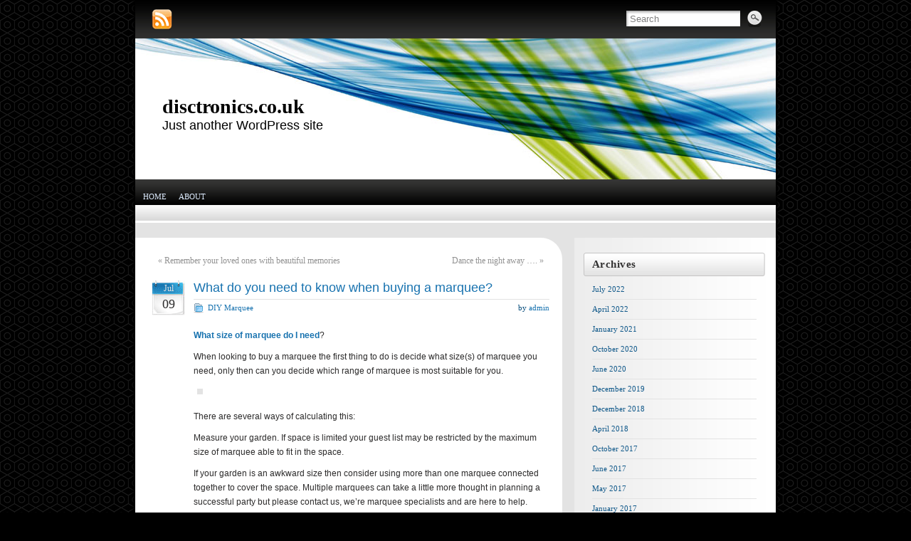

--- FILE ---
content_type: text/html; charset=UTF-8
request_url: http://www.disctronics.co.uk/diy-marquee/what-do-you-need-to-know-when-buying-a-marquee/
body_size: 5277
content:
<!DOCTYPE html PUBLIC "-//W3C//DTD XHTML 1.0 Strict//EN" "http://www.w3.org/TR/xhtml1/DTD/xhtml1-strict.dtd">
<html xmlns="http://www.w3.org/1999/xhtml" lang="en-US">
<head profile="http://gmpg.org/xfn/11">
    <meta http-equiv="Content-Type" content="text/html; charset=UTF-8" />
    <title>  What do you need to know when buying a marquee? &raquo; disctronics.co.uk</title>
	<link rel="pingback" href="http://www.disctronics.co.uk/xmlrpc.php" /> 
    <style type="text/css" media="screen">@import "http://www.disctronics.co.uk/wp-content/themes/graphene/style.css";</style>
      <!--[if lte IE 6]>
      	  <style>#container{background:none;}</style>
          <script>
          sfHover = function() {
              var sfEls = document.getElementById("menu").getElementsByTagName("LI");
              for (var i=0; i<sfEls.length; i++) {
                  sfEls[i].onmouseover=function() {
                      this.className+=" sfhover";
                  }
                  sfEls[i].onmouseout=function() {
                      this.className=this.className.replace(new RegExp(" sfhover\\b"), "");
                  }
              }
          }
          if (window.attachEvent) window.attachEvent("onload", sfHover);
		  </script>
      <![endif]-->
       
    <link rel='dns-prefetch' href='//s.w.org' />
<link rel="alternate" type="application/rss+xml" title="disctronics.co.uk &raquo; Feed" href="http://www.disctronics.co.uk/feed/" />
<link rel="alternate" type="application/rss+xml" title="disctronics.co.uk &raquo; Comments Feed" href="http://www.disctronics.co.uk/comments/feed/" />
		<script type="text/javascript">
			window._wpemojiSettings = {"baseUrl":"https:\/\/s.w.org\/images\/core\/emoji\/2.4\/72x72\/","ext":".png","svgUrl":"https:\/\/s.w.org\/images\/core\/emoji\/2.4\/svg\/","svgExt":".svg","source":{"concatemoji":"http:\/\/www.disctronics.co.uk\/wp-includes\/js\/wp-emoji-release.min.js?ver=4.9.4"}};
			!function(a,b,c){function d(a,b){var c=String.fromCharCode;l.clearRect(0,0,k.width,k.height),l.fillText(c.apply(this,a),0,0);var d=k.toDataURL();l.clearRect(0,0,k.width,k.height),l.fillText(c.apply(this,b),0,0);var e=k.toDataURL();return d===e}function e(a){var b;if(!l||!l.fillText)return!1;switch(l.textBaseline="top",l.font="600 32px Arial",a){case"flag":return!(b=d([55356,56826,55356,56819],[55356,56826,8203,55356,56819]))&&(b=d([55356,57332,56128,56423,56128,56418,56128,56421,56128,56430,56128,56423,56128,56447],[55356,57332,8203,56128,56423,8203,56128,56418,8203,56128,56421,8203,56128,56430,8203,56128,56423,8203,56128,56447]),!b);case"emoji":return b=d([55357,56692,8205,9792,65039],[55357,56692,8203,9792,65039]),!b}return!1}function f(a){var c=b.createElement("script");c.src=a,c.defer=c.type="text/javascript",b.getElementsByTagName("head")[0].appendChild(c)}var g,h,i,j,k=b.createElement("canvas"),l=k.getContext&&k.getContext("2d");for(j=Array("flag","emoji"),c.supports={everything:!0,everythingExceptFlag:!0},i=0;i<j.length;i++)c.supports[j[i]]=e(j[i]),c.supports.everything=c.supports.everything&&c.supports[j[i]],"flag"!==j[i]&&(c.supports.everythingExceptFlag=c.supports.everythingExceptFlag&&c.supports[j[i]]);c.supports.everythingExceptFlag=c.supports.everythingExceptFlag&&!c.supports.flag,c.DOMReady=!1,c.readyCallback=function(){c.DOMReady=!0},c.supports.everything||(h=function(){c.readyCallback()},b.addEventListener?(b.addEventListener("DOMContentLoaded",h,!1),a.addEventListener("load",h,!1)):(a.attachEvent("onload",h),b.attachEvent("onreadystatechange",function(){"complete"===b.readyState&&c.readyCallback()})),g=c.source||{},g.concatemoji?f(g.concatemoji):g.wpemoji&&g.twemoji&&(f(g.twemoji),f(g.wpemoji)))}(window,document,window._wpemojiSettings);
		</script>
		<style type="text/css">
img.wp-smiley,
img.emoji {
	display: inline !important;
	border: none !important;
	box-shadow: none !important;
	height: 1em !important;
	width: 1em !important;
	margin: 0 .07em !important;
	vertical-align: -0.1em !important;
	background: none !important;
	padding: 0 !important;
}
</style>
<link rel='https://api.w.org/' href='http://www.disctronics.co.uk/wp-json/' />
<link rel="EditURI" type="application/rsd+xml" title="RSD" href="http://www.disctronics.co.uk/xmlrpc.php?rsd" />
<link rel="wlwmanifest" type="application/wlwmanifest+xml" href="http://www.disctronics.co.uk/wp-includes/wlwmanifest.xml" /> 
<link rel='prev' title='Remember your loved ones with beautiful memories' href='http://www.disctronics.co.uk/home/funeral-services/remember-your-loved-ones-with-beautiful-memories/' />
<link rel='next' title='Dance the night away &#8230;.' href='http://www.disctronics.co.uk/home/marquee-hire/dance-the-night-away/' />
<meta name="generator" content="WordPress 4.9.4" />
<link rel="canonical" href="http://www.disctronics.co.uk/diy-marquee/what-do-you-need-to-know-when-buying-a-marquee/" />
<link rel='shortlink' href='http://www.disctronics.co.uk/?p=794' />
<link rel="alternate" type="application/json+oembed" href="http://www.disctronics.co.uk/wp-json/oembed/1.0/embed?url=http%3A%2F%2Fwww.disctronics.co.uk%2Fdiy-marquee%2Fwhat-do-you-need-to-know-when-buying-a-marquee%2F" />
<link rel="alternate" type="text/xml+oembed" href="http://www.disctronics.co.uk/wp-json/oembed/1.0/embed?url=http%3A%2F%2Fwww.disctronics.co.uk%2Fdiy-marquee%2Fwhat-do-you-need-to-know-when-buying-a-marquee%2F&#038;format=xml" />
    
		<style type="text/css">.recentcomments a{display:inline !important;padding:0 !important;margin:0 !important;}</style>
		</head><body class="post-template-default single single-post postid-794 single-format-standard">
	<div id="container">
    	<div id="top-bar">
        	<div id="rss">
            	<a href="http://www.disctronics.co.uk/feed/" title="Subscribe to RSS feed" class="rss_link"><span>Subscribe to RSS feed</span></a>
                            </div>
            
                        <div id="top_search">
            <form class="searchform" method="get" action="http://www.disctronics.co.uk">
    <p class="clearfix default_searchform">
        <input type="text" name="s" onblur="if (this.value == '') {this.value = 'Search';}" onfocus="if (this.value == 'Search') {this.value = '';}" value="Search" />
        <button type="submit"><span>Search</span></button>
    </p>
    </form>                        </div>
        </div>
                <div id="header" style="background-image:url(http://www.disctronics.co.uk/wp-content/themes/graphene/images/headers/flow.jpg);">
        	        
        	<h1  style="color:#000000;" class="header_title"><a  style="color:#000000;" href="http://www.disctronics.co.uk" title="Go back to the front page">disctronics.co.uk</a></h1>
            <h2  style="color:#000000;" class="header_desc">Just another WordPress site</h2>
                    </div>
        <div id="nav">
        	<!-- BEGIN dynamically generated and highlighted menu -->
        			<ul id="menu" class="clearfix">
                        <li class="current_page_item"><a href="http://www.disctronics.co.uk">Home</a></li>
                        <li class="page_item page-item-2"><a href="http://www.disctronics.co.uk/about/">About</a></li>
        </ul>
            
                        <!-- END dynamically generated and highlighted menu -->
        </div>
        
                
        <div id="content" class="clearfix">
        	<div id="content-main" class="clearfix">
            	
		            <div id="post-794" class="clearfix post post-794 type-post status-publish format-standard hentry category-diy-marquee tag-commercial-marquee tag-what-size-of-marquee-do-i-need">
            
            	                            	<div class="post-nav clearfix">
                    <p id="previous">&laquo; <a href="http://www.disctronics.co.uk/home/funeral-services/remember-your-loved-ones-with-beautiful-memories/" rel="prev">Remember your loved ones with beautiful memories</a></p>
                    <p id="next-post"><a href="http://www.disctronics.co.uk/home/marquee-hire/dance-the-night-away/" rel="next">Dance the night away &#8230;.</a> &raquo;</p>
                                    </div>
                                
                                                <div class="date">
                    <p class="default_date">Jul<br /><span>09</span></p>
                                    </div>
                                
                <div class="entry clearfix">
                
                	                    <h2>
                    	<a href="http://www.disctronics.co.uk/diy-marquee/what-do-you-need-to-know-when-buying-a-marquee/" rel="bookmark" title="Permalink Link to What do you need to know when buying a marquee?">What do you need to know when buying a marquee?</a>
                                        </h2>
                    
					                    <div class="post-meta clearfix">
                    	
						                                                <ul class="meta_categories">
                            <li><a href="http://www.disctronics.co.uk/category/diy-marquee/" rel="category tag">DIY Marquee</a></li>
                        </ul>
                                                
                                                                        <p class="post-author">
							by <a href="http://www.disctronics.co.uk/author/admin/" title="Posts by admin" rel="author">admin</a>                        </p>
                                                
                                            </div>
                    
                                        <div class="entry-content clearfix">
                    	                        
                    	                        <p><strong><a title="What size of marquee do I need?" href="http://www.diymarquees.co.uk/what-size-marquee-do-i-need.php" target="_blank">What size of marquee do I need</a></strong>?</p>
<p>When looking to buy a marquee the first thing to do is decide what size(s) of marquee you need, only then can you decide which range of marquee is most suitable for you.</p>
<p><img src="http://www.diymarquees.co.uk/prodimages/9x12m01.jpg" alt="" /></p>
<p>There are several ways of calculating this:</p>
<p>Measure your garden. If space is limited your guest list may be restricted by the maximum size of marquee able to fit in the space.</p>
<p>If your garden is an awkward size then consider using more than one marquee connected together to cover the space. Multiple marquees can take a little more thought in planning a successful party but please contact us, we&#8217;re marquee specialists and are here to help.</p>
<p>If you need help in picturing the layout of a marquee then check out our interactive marquee planner and experiment with different layouts.</p>
<p>The following size guide shows the capacity (seated or standing) or each size of marquee. Size guides can vary greatly, this is due to the variety of ways a marquee can be used. For example a 6x12m marquee can seat 70-80 people at round tables but if you allow for buffet tables and/or a dance floor then the capacity is reduced.</p>
<p>If you would like to use or quote any part of this article please contact us for permission or licencing.</p>
<table border="0" cellspacing="0" cellpadding="0" width="100%">
<tbody>
<tr>
<td align="center">
<table border="0" cellspacing="0" cellpadding="1" width="600">
<tbody></tbody>
</table>
<table border="0" cellspacing="1" cellpadding="1" width="600" bgcolor="#333333">
<tbody>
<tr>
<td align="center" bgcolor="#FFFFFF">Size of Party Tent/Marquee (width first)</td>
<td align="center" bgcolor="#FFFFFF">Capacity seated</td>
<td align="center" bgcolor="#FFFFFF">Capacity standing</td>
</tr>
<tr>
<td align="center" bgcolor="#FFFFFF">3m x 2m</td>
<td align="center" bgcolor="#FFFFFF">4-8</td>
<td align="center" bgcolor="#FFFFFF">4-12</td>
</tr>
<tr>
<td align="center" bgcolor="#FFFFFF">3m x 3m</td>
<td align="center" bgcolor="#FFFFFF">6-10</td>
<td align="center" bgcolor="#FFFFFF">7-15</td>
</tr>
<tr>
<td align="center" bgcolor="#FFFFFF">3m x 4m</td>
<td align="center" bgcolor="#FFFFFF">6-12</td>
<td align="center" bgcolor="#FFFFFF">9-18</td>
</tr>
<tr>
<td align="center" bgcolor="#FFFFFF">3m x 6m</td>
<td align="center" bgcolor="#FFFFFF">12-20</td>
<td align="center" bgcolor="#FFFFFF">15-30</td>
</tr>
<tr>
<td align="center" bgcolor="#FFFFFF">3m x 8m</td>
<td align="center" bgcolor="#FFFFFF">12-24</td>
<td align="center" bgcolor="#FFFFFF">18-35</td>
</tr>
<tr>
<td align="center" bgcolor="#FFFFFF">3m x 10m</td>
<td align="center" bgcolor="#FFFFFF">15-30</td>
<td align="center" bgcolor="#FFFFFF">20-45</td>
</tr>
<tr>
<td align="center" bgcolor="#FFFFFF">3m x 12m</td>
<td align="center" bgcolor="#FFFFFF">18-40</td>
<td align="center" bgcolor="#FFFFFF">27-60</td>
</tr>
<tr>
<td align="center" bgcolor="#FFFFFF">4m x 4m</td>
<td align="center" bgcolor="#FFFFFF">8-15</td>
<td align="center" bgcolor="#FFFFFF">10-22</td>
</tr>
<tr>
<td align="center" bgcolor="#FFFFFF">4m x 6m</td>
<td align="center" bgcolor="#FFFFFF">12-24</td>
<td align="center" bgcolor="#FFFFFF">18-35</td>
</tr>
<tr>
<td align="center" bgcolor="#FFFFFF">4m x 8m</td>
<td align="center" bgcolor="#FFFFFF">12-30</td>
<td align="center" bgcolor="#FFFFFF">18-45</td>
</tr>
<tr>
<td align="center" bgcolor="#FFFFFF">4m x 10m</td>
<td align="center" bgcolor="#FFFFFF">15-35</td>
<td align="center" bgcolor="#FFFFFF">18-55</td>
</tr>
<tr>
<td align="center" bgcolor="#FFFFFF">4m x 12m</td>
<td align="center" bgcolor="#FFFFFF">20-48</td>
<td align="center" bgcolor="#FFFFFF">25-70</td>
</tr>
<tr>
<td align="center" bgcolor="#FFFFFF">6m x 4m</td>
<td align="center" bgcolor="#FFFFFF">12-24</td>
<td align="center" bgcolor="#FFFFFF">18-35</td>
</tr>
<tr>
<td align="center" bgcolor="#FFFFFF">6m x 6m</td>
<td align="center" bgcolor="#FFFFFF">15-40</td>
<td align="center" bgcolor="#FFFFFF">20-60</td>
</tr>
<tr>
<td align="center" bgcolor="#FFFFFF">6m x 8m</td>
<td align="center" bgcolor="#FFFFFF">20-50</td>
<td align="center" bgcolor="#FFFFFF">30-75</td>
</tr>
<tr>
<td align="center" bgcolor="#FFFFFF">6m x 10m</td>
<td align="center" bgcolor="#FFFFFF">30-65</td>
<td align="center" bgcolor="#FFFFFF">40-100</td>
</tr>
<tr>
<td align="center" bgcolor="#FFFFFF">6m x 12m</td>
<td align="center" bgcolor="#FFFFFF">30-80</td>
<td align="center" bgcolor="#FFFFFF">40-120</td>
</tr>
<tr>
<td align="center" bgcolor="#FFFFFF">6m x 14m</td>
<td align="center" bgcolor="#FFFFFF">30-100</td>
<td align="center" bgcolor="#FFFFFF">60-140</td>
</tr>
<tr>
<td align="center" bgcolor="#FFFFFF">6m x 16m</td>
<td align="center" bgcolor="#FFFFFF">40-110</td>
<td align="center" bgcolor="#FFFFFF">70-160</td>
</tr>
<tr>
<td align="center" bgcolor="#FFFFFF">6m x 18m</td>
<td align="center" bgcolor="#FFFFFF">40-120</td>
<td align="center" bgcolor="#FFFFFF">70-180</td>
</tr>
<tr>
<td align="center" bgcolor="#FFFFFF">6m x 20m</td>
<td align="center" bgcolor="#FFFFFF">50-130</td>
<td align="center" bgcolor="#FFFFFF">80-200</td>
</tr>
<tr>
<td align="center" bgcolor="#FFFFFF">6m x 24m</td>
<td align="center" bgcolor="#FFFFFF">60-160</td>
<td align="center" bgcolor="#FFFFFF">80-240</td>
</tr>
<tr>
<td align="center" bgcolor="#FFFFFF">9m x 12m</td>
<td align="center" bgcolor="#FFFFFF">60-160</td>
<td align="center" bgcolor="#FFFFFF">80-240</td>
</tr>
</tbody>
</table>
</td>
</tr>
</tbody>
</table>
                                                                        
                                                
                    </div>
                    
                                        <div class="entry-footer clearfix">
                    	                                                <p class="post-tags">Tags: <a href="http://www.disctronics.co.uk/tag/commercial-marquee/" rel="tag">Commercial Marquee</a>, <a href="http://www.disctronics.co.uk/tag/what-size-of-marquee-do-i-need/" rel="tag">What size of marquee do I need</a></p>
                                                
						                                                                                                    
                                            </div>
                </div>
            </div>
                        
                                    
                        




            
	    
            

            
	</div><!-- #content-main -->
<div id="sidebar_right" class="sidebar">

	
       
    
	        
    <div class="sidebar-wrap clearfix">
    <h3>Archives</h3>
        <ul>
        	<li><a href='http://www.disctronics.co.uk/2022/07/'>July 2022</a></li>
	<li><a href='http://www.disctronics.co.uk/2022/04/'>April 2022</a></li>
	<li><a href='http://www.disctronics.co.uk/2021/01/'>January 2021</a></li>
	<li><a href='http://www.disctronics.co.uk/2020/10/'>October 2020</a></li>
	<li><a href='http://www.disctronics.co.uk/2020/06/'>June 2020</a></li>
	<li><a href='http://www.disctronics.co.uk/2019/12/'>December 2019</a></li>
	<li><a href='http://www.disctronics.co.uk/2018/12/'>December 2018</a></li>
	<li><a href='http://www.disctronics.co.uk/2018/04/'>April 2018</a></li>
	<li><a href='http://www.disctronics.co.uk/2017/10/'>October 2017</a></li>
	<li><a href='http://www.disctronics.co.uk/2017/06/'>June 2017</a></li>
	<li><a href='http://www.disctronics.co.uk/2017/05/'>May 2017</a></li>
	<li><a href='http://www.disctronics.co.uk/2017/01/'>January 2017</a></li>
	<li><a href='http://www.disctronics.co.uk/2016/08/'>August 2016</a></li>
	<li><a href='http://www.disctronics.co.uk/2016/07/'>July 2016</a></li>
	<li><a href='http://www.disctronics.co.uk/2016/05/'>May 2016</a></li>
	<li><a href='http://www.disctronics.co.uk/2016/02/'>February 2016</a></li>
	<li><a href='http://www.disctronics.co.uk/2015/12/'>December 2015</a></li>
	<li><a href='http://www.disctronics.co.uk/2015/11/'>November 2015</a></li>
	<li><a href='http://www.disctronics.co.uk/2015/10/'>October 2015</a></li>
	<li><a href='http://www.disctronics.co.uk/2015/09/'>September 2015</a></li>
	<li><a href='http://www.disctronics.co.uk/2015/08/'>August 2015</a></li>
	<li><a href='http://www.disctronics.co.uk/2015/06/'>June 2015</a></li>
	<li><a href='http://www.disctronics.co.uk/2015/02/'>February 2015</a></li>
	<li><a href='http://www.disctronics.co.uk/2015/01/'>January 2015</a></li>
	<li><a href='http://www.disctronics.co.uk/2014/07/'>July 2014</a></li>
	<li><a href='http://www.disctronics.co.uk/2014/03/'>March 2014</a></li>
	<li><a href='http://www.disctronics.co.uk/2014/01/'>January 2014</a></li>
	<li><a href='http://www.disctronics.co.uk/2013/11/'>November 2013</a></li>
	<li><a href='http://www.disctronics.co.uk/2013/07/'>July 2013</a></li>
	<li><a href='http://www.disctronics.co.uk/2013/04/'>April 2013</a></li>
	<li><a href='http://www.disctronics.co.uk/2011/11/'>November 2011</a></li>
	<li><a href='http://www.disctronics.co.uk/2011/10/'>October 2011</a></li>
	<li><a href='http://www.disctronics.co.uk/2011/09/'>September 2011</a></li>
	<li><a href='http://www.disctronics.co.uk/2010/12/'>December 2010</a></li>
	<li><a href='http://www.disctronics.co.uk/2010/11/'>November 2010</a></li>
        </ul>
    </div>
    
    <div class="sidebar-wrap clearfix">
    <h3>Meta</h3>
        <ul>
                                
            <li><a href="http://www.disctronics.co.uk/wp-login.php">Log in</a></li>
                        <li class="rss"><a href="http://www.disctronics.co.uk/feed/">Posts RSS</a></li>
            <li class="rss"><a href="http://www.disctronics.co.uk/comments/feed/">Comments RSS</a></li>
                        <li>Powered by <a href="http://www.wordpress.org" title="Powered by WordPress, state-of-the-art semantic personal publishing platform.">WordPress</a></li>
        </ul>
    </div>
    
        
        
    
</div><!-- #sidebar -->		        
    </div><!-- #content -->
    
            
        
    <div id="footer">
    	
		        <div id="copyright" style="background:none;padding-left:20px;">
        					<p>
				Except where otherwise noted, content on this site is licensed under a <a href="http://creativecommons.org/licenses/by-nc-nd/3.0/">Creative Commons Licence</a>.                </p>
                        
                    </div>
                
        <div id="w3c">
        	<p>
            <a title="Valid XHTML 1.0 Strict" href="http://validator.w3.org/check?uri=referer" id="w3c_xhtml"><span>Valid XHTML 1.0 Strict</span></a> 
            <a title="Valid CSS" href="http://jigsaw.w3.org/css-validator/check/referer/" id="w3c_css"><span>Valid CSS Level 2.1</span></a>
            </p>
            
                    </div>
        
                <div id="developer">
			            			<a href="http://www.disctronics.co.uk">disctronics.co.uk</a> uses <a href="http://www.khairul-syahir.com/wordpress-dev/graphene-theme">Graphene</a> theme by <a href="http://www.khairul-syahir.com">Syahir Hakim</a>.            
                    </div>
    </div><!-- #footer -->
    
        
</div><!-- #container -->
    
        
	<script type='text/javascript' src='http://www.disctronics.co.uk/wp-includes/js/comment-reply.min.js?ver=4.9.4'></script>
<script type='text/javascript' src='http://www.disctronics.co.uk/wp-includes/js/wp-embed.min.js?ver=4.9.4'></script>
</body>
</html>

--- FILE ---
content_type: text/css
request_url: http://www.disctronics.co.uk/wp-content/themes/graphene/style.css
body_size: 6081
content:
/*
Theme Name: Graphene
Theme URI: http://www.khairul-syahir.com/wordpress-dev/graphene-theme
Description: The Graphene theme for Wordpress 3.0 is a stylish, neat, and tight WordPress theme supporting 2 widget areas, with the ability to determine the number of columns to display in the footer widget area. It includes action hooks for greater customisability through child theme, and a jQuery slider for your featured posts. It has built-in Twitter widget, allows for customisable header and background through the WordPress admin, built-in AdSense placement and AddThis social sharing button, supports custom menu with drop-down navigation of up to 5 levels deep, and threaded comments of up to 10 levels deep! A one-column, full-width page template without the sidebar is included. You can hide post parameters, show post author's gravatar, use different widgets for the front page than the rest of the website, and specify font styles for header and content texts. The codes are written so that you can easily override or add functionality to the theme by using your own child theme without altering the parent theme's code. Seriously, there's too many features for this theme to describe them all here! This theme has been tested and confirmed compatible with IE6, IE7, IE8, Mozilla Firefox, Google Chrome, and Safari. Translations included: Malay, Brazilian Portuguese, Spanish, Italian, French, Polish, German, and Norwegian. See this <a href="http://www.khairul-syahir.com/wordpress-dev/graphene-theme#changelog">theme's changelog</a>.
Version: 1.1
Author: Syahir Hakim
Author URI: http://www.khairul-syahir.com
Tags: black, blue, white, two-columns, right-sidebar, fixed-width, custom-colors, custom-header, custom-background, custom-menu, editor-style, theme-options, threaded-comments, sticky-post, translation-ready
License: GNU General Public License, v2 (or newer)
License URI: http://www.gnu.org/licenses/old-licenses/gpl-2.0.html
*/
html,body,h1,h2,h3,h4,h5,h6,p,img,ul,ol,li,form,fieldset{border:0 none;margin:0;padding:0;}
.clearfix:after{content:".";display:block;height:0;clear:both;visibility:hidden;}
.clearfix{display:inline-block;}
/* Hide from IE Mac \*/
.clearfix {display:block;}
/* End hide from IE Mac */
body{
/* background:url(images/sprite_h.png) left -196px repeat-x #4a4949; */
background:url(images/bg_g.gif) repeat #000 fixed;
font:12px arial;
}
#container{
margin:0 auto;
background:url(images/sprite_v.png) left top repeat-y;
width:932px;
}
#top-bar{
height:54px;
background:url(images/sprite_h.png) left -196px repeat-x #000;
width:900px;
margin-left:16px;
}
#rss a{
margin:13px 0 0 23px;
float:left;
width:29px;
height:29px;
background:url(images/sprite_master.png) left top no-repeat;
}
#rss span{
	display:none;
	}
#top_search{
float:right;
width:210px;
margin-top:15px;
}
#top_search input{
width:148px;
height:17px;
background:url(images/sprite_master.png) -69px top no-repeat #ffffff;
padding:3px 7px 2px 5px;
color:gray;
border:none;
float:left;
}
#top_search button{
background:url(images/sprite_master.png) -38px top no-repeat;
border:0;
width:23px;
height:23px;
cursor:pointer;
display:block;
float:left;
margin-left:10px;
}
#top_search button span{
	display:none;
	}
#header{
background-color:#000;
background-repeat:no-repeat;
height:198px;
margin-left:16px;
width:900px;
}
#header h1{
position:relative;
top:80px;
left:38px;
width:852px;
font:bold 28px "Trebuchet MS";
}
#header h1 a, #header h1 a:visited{
	text-decoration:none;
	}
#header h2{
	color:#000;
	border-bottom:none;
	position:relative;
	top:80px;
	width:852px;
	left:38px;
	}
#header_img_link{
	text-decoration:none;
	width:900px;
	height:198px;
	display:block;
	}
.sidebar-wrap #searchsubmit{
	float:right;
	margin-top:10px;
	}
.sidebar-wrap #s{
	width:160px;
	}
#nav{
height:46px;
background:url(images/sprite_h.png) left top repeat-x gray;
width:900px;
margin-left:16px;
border-bottom:3px solid #fff;
padding-top:12px;
}

/* Son of Suckerfish dropdown menu. Here goes what makes it tick... */
#menu, #menu ul {
	padding: 0;
	margin: 0;
	list-style: none;
	line-height: 1;
}
#menu a {
	display: block;
}
#menu li {
	float: left;
	margin-left:5px;
}
#menu li li{
	width: 175px;
	margin-left:0;
	}
#menu li ul {
	position: absolute;
	width: 175px;
	left: -999em;
	z-index:100;
}
#menu li:hover ul, #menu li.sfhover ul{
	left: auto;
}
#menu li ul ul {
	margin: -1.8em 0 0 175px;
}
#menu li:hover ul ul, #menu li:hover ul ul ul, #menu li:hover ul ul ul ul, #menu li:hover ul ul ul ul ul, #menu li.sfhover ul ul, #menu li.sfhover ul ul ul, #menu li.sfhover ul ul ul ul, #menu li.sfhover ul ul ul ul ul {
	left: -999em;
}
#menu li:hover ul, #menu li li:hover ul, #menu li li li:hover ul, #menu li li li li:hover ul, #menu li li li li li:hover ul, #menu li.sfhover ul, #menu li li.sfhover ul, #menu li li li.sfhover ul, #menu li li li li.sfhover ul, #menu li li li li li.sfhover ul {
	left: auto;
}


/* ...and here goes the styling */ 
#menu li a, #menu li a:visited{
	font:normal 11px 'trebuchet ms';
	color:#dfedff;
	text-decoration:none;
	line-height:24px;
	padding:0 6px;
	text-transform:uppercase;
}
#menu ul{
	border:1px solid #a0a0a0;
	}
#menu ul li, #menu ul li{
	background:#fff;
	padding-top:0;
	}
#menu ul a, #menu ul a:visited{
	font-size:11px;
	}
#menu ul li a, #menu ul li a:visited{
	color:#000;
	line-height:normal;
	padding:2px 5px;
	text-decoration:none;
	border-bottom:1px solid #a0a0a0;
	width:165px;
	}
#menu li a:hover, #menu li:hover a, #menu li:hover a:visited, #menu li a:hover, #menu li.sfhover a, #menu li.sfhover a:visited, #menu li.current-menu-item a, #menu li.current_page_ancestor a, #menu li.current-category-ancestor a, #menu li.current-menu-parent a, #menu li.current-menu-ancestor a, #menu li.current_page_parent a, #menu li.current-menu-item a:visited, #menu li.current_page_ancestor a:visited, #menu li.current-category-ancestor a:visited, #menu li.current-menu-parent a:visited, #menu li.current-menu-ancestor a:visited, #menu li.current_page_parent a:visited{
	color:#000;
	}
#menu li:hover, #menu li.sfhover, #menu li.current-menu-item, #menu li.current_page_ancestor, #menu li.current-category-ancestor, #menu li.current-menu-parent, #menu li.current-menu-ancestor, #menu li.current_page_parent{
	background:url(images/sprite_h.png) left -66px repeat-x;
}
#menu ul li a:hover{
	background:#e0e0e0 !important;
	}
/* And that's the end of our Suckerfish delight! */

#content{
background:#e3e3e3;
width:900px;
padding-bottom:20px;
margin-left:16px;
border-top:21px solid #e3e3e3;
}
#content.one_column{
background:#E3E3E3;
}
#content-main{
width:600px;
float:left;
}

.featured_slider{
	background:#eee;
	width:600px;
	margin-bottom:20px;
	padding-top:5px;
	padding-bottom:5px;
	}
.featured_slider #slider_root{
	position:relative;
	overflow:hidden;
	width:560px;
	margin:10px auto 0 auto;
	height:220px;
	border:1px solid #ddd;
	background:#fff;
	padding:10px 5px;
	}
.featured_slider .slider_items{
	width:20000em;
	position:absolute;
	}
.slider_post{
	float:left;
	width:540px;
	height:100%;
	position:relative;
	padding:0 10px;
	}
.slider_post h2{
	border-bottom:none;
	}
.slider_post h2 a, .slider_post h2 a:visited{
	font:normal 26px georgia;
	}
.slider_post a.continue_reading{
	display:none;
	}
.slider_post a.block_link, .slider_post a.block_link:visited{
	display:block;
	font:bold 10px tahoma;
	text-transform:uppercase;
	text-decoration:none;
	padding:5px;
	color:#fff;
	margin-top:20px;
	background:#07629F;
	position:absolute;
	right:10px;
	}
.slider_post a.block_link:hover{
	background:#1772AF;
	text-decoration:none;
	}
.slider_nav{
	clear:both;
	width:585px;
	text-align:right;
	padding-top:5px;
	padding-right:15px;
	height:20px;
	}
.slider_nav a span{
	display:none;
	}
.slider_nav a, .slider_nav a:visited{
	display:inline-block;
	background:#ccc;
	width:10px;
	height:10px;
	margin-left:3px;
	}
.slider_nav a.active, .slider_nav a.active:visited, .slider_nav a:hover{
	background:#777;
	}
.one_column #content-main{
	float:none;
	width:900px;
	}
.post{
	width:558px;
	padding:25px 18px 20px 24px;
	background:#fff;
	margin-bottom:10px;
	-moz-border-radius-topright:30px;
	-webkit-border-top-right-radius:30px;
	border-top-right-radius:30px;
}
.one_column .post{
	width:858px;
	-moz-border-radius-topright:0;
	-webkit-border-top-right-radius:0;
	border-top-right-radius:0;
	}
.post .date{
	clear:both;
	background:url(images/sprite_master.png) -325px top no-repeat #3bc5ef;
	height:49px;
	width:46px;
	text-align:center;
	float:left;
	margin:0;
	padding:0;
}
.post .date p{
	font:normal 12px tahoma;
	color:#e3e3e3;
	line-height:22px;
	display:inline;
}
.post .date p span{
	font-size:18px;
	color:#2c2b2b;
}
.entry{
width:500px;
padding:0;
margin:0;
float:right;
}
.page .entry, .nodate{
	width:555px;
	}
.one_column .entry{
	width:865px;
	}
h2, h2 a, h2 a:visited{
font:18px arial;
color:#1772af;
border-bottom:1px solid #e3e3e3;
padding-bottom:5px;
text-decoration:none;
}
h2 a, h2 a:visited{
	border:none;
}
h2 a:hover, .slider_post h2 a:hover{
	color:#074d7c;
	text-decoration:none;
}
.post-meta{
margin-top:2px;
}
.post-meta p, .post-meta ul, .post-meta li{
	float:left;
	color:#074d7c;
}
.post-meta ul{
	background:url(images/sprite_master.png) left -85px no-repeat;
	padding-left:15px;
	max-width:300px;
	}
.post-meta li{
	font:normal 11px tahoma;
	list-style-type:none;
	list-style-position:outside;
	line-height:18px;
	margin-left:5px;
}
.post-meta a, .post-meta a:visited{
	color:#1772af;
	text-decoration:none;
}
.post-meta a:hover{
	text-decoration:underline;
}
.post-meta p.post-author{
	font:normal 11px tahoma;
	float:right;
	display:block;
	line-height:18px;
	color:#074d7c;
	position:relative;
}
.post-meta p.post-author img.avatar{
	position:absolute;
	top:-43px;
	right:0;
	}
.entry-content{
	margin-top:10px;
	clear:both;
}
.entry-content p, .slider_post_entry p, .entry-content ul, .entry-content ol, .comment-entry ol{
	font:normal 12px arial;
	color:#2c2b2b;
	line-height:20px;
}
.wp-caption{
	background:#eee;
	margin:0 auto;
	}
.wp-caption img{
	border:none !important;
	}
.wp-caption-text{
	margin:0 5px !important;
	font:normal 11px arial !important;
	padding-bottom:5px;
	text-align:center;
	color:#5e5e5e !important;
	}
.comment-entry ol, .comment-entry ul{
	display:block !important;
	width:auto !important;
	margin:0 0 10px 40px !important;
}
.comment-entry ol li, .comment-entry ul li{
	display:list-item !important;
	margin:0 !important;
	padding:0 !important;
	line-height:18px !important;
	background:none !important;
	list-style-type:decimal !important;
	width:auto !important;
	float:none !important;
}
.comment-entry ul li{
	list-style-type:circle !important;
}
.nopassword{
	margin-left:80px;
	}
.entry-content{
	overflow:hidden;
	}
.entry-content h1, .entry-content h2, .entry-content h3, .entry-content h4, .entry-content h5, .entry-content h6{
	font:bold 16px arial;
	color:#2c2b2b;
	margin:20px 0 5px 0;
}
.entry-content h1{
	font-size:24px;
	}
.entry-content h2{
	font-size:20px;
	border-bottom:none;
	}
.entry-content h4{
	font-size:14px;
}
.entry-content h5{
	font-size:13px;
	}
.entry-content h6{
	font-size:12px;
	}
.entry-content p{
	margin-top:10px;
}
.entry-content p.wp-caption-text{
	margin-top:0;
	}
.entry-content a, .entry-content a:visited, .slider_post a, .slider_post a:visited{
	color:#1772af;
	text-decoration:none;
}
.entry-content a:hover, .slider_post a:hover{
	text-decoration:underline;
}
a.more-link{
	display:block;
	margin-top:20px;
	}
.entry-content dt{
	margin-top:10px;
	}
.entry-content ul{
	list-style-position:outside;
	list-style-type:none;
	margin:10px 0 10px 25px;
}
.entry-content ul li{
	background:url(images/sprite_master.png) -658px -468px no-repeat;
	margin-bottom:7px;
	padding-left:13px;
	}
.entry-content ul ul{
	margin-left:10px;
}
.entry-content ol{
	margin:5px 0 5px 50px;
}
.entry-content ol li{
	margin-bottom:7px;
	}
.entry-content ol ol{
	list-style-type:lower-alpha;
	margin-left:30px;
}
.entry-content ol ol ol{
	list-style-type:lower-roman;
}
.entry-content img{
	border:4px solid #e3e3e3;
	margin:5px;
}
.alignright {float:right; margin:4px 0 12px 1em !important;}
.alignleft {float:left; margin:4px 1em 12px 0 !important;}
.aligncenter {display: block; margin:1em auto !important;}
img.wp-smiley, .entry-content p img.wp-smiley, .comment-entry p img.wp-smiley{
	border:none !important;
	display:inline !important;
	margin:0;
	float:none !important;
}
table{
	border-collapse:collapse;
	}
table td, table th, table tr{
	padding:2px 5px;
	border:1px solid #ccc;
	font-family:arial;
	}
table th{
	background:#e0e0e0;
	border-bottom-width:2px;
	}
table tr{
	background:#f3f3f3;
	}
table tr.alternate{
	background:#fff;
	}
table#wp-calendar td, table#wp-calendar th, table#wp-calendar tr{
	border:none;
	}
blockquote{
	background:url(images/sprite_master.png) left -475px no-repeat #f3f3f3;
	border:1px dotted #e3e3e3;
	margin:10px 0 10px 20px;
	padding:8px 18px 5px 32px;
	clear:both;
}
blockquote p{
	color:#474747 !important;
	margin-top:0 !important;
	margin-bottom:5px;
}
blockquote cite{
	font-style:italic;
	text-align:right;
	display:block;
	margin-top:10px;
}
blockquote blockquote{
	margin-left:0;
	}
p cite{
	text-align:right;
	display:block;
	}
p code{
	background-color:#EDEDFF;
}
p.form-allowed-tags code{
	background:none;
	}
code.block, pre.block{
	font:normal 11px "Courier New";
	color:#000;
	border:1px dotted #e3e3e3;
	display:block;
	background:url(images/sprite_master.png) -839px -446px no-repeat #f3f3f3;
	padding:15px 2px 2px 20px;
	margin:10px 0;
}
.entry-footer{
	border-top:1px solid #e3e3e3;
	margin-top:20px;
	clear:both;
}
.add-this, .add-this-right{
	float:left;
	padding-top:10px;
}
.add-this-right{
	float:right;
}
.post-tags{
	width:250px;
	float:left;
	font:normal 11px tahoma;
	line-height:16px;
	margin-top:5px;
	color:#929292;
}
.single .author{
	background:#E9ECF5;
	padding:10px;
	}
.single .author_h4{
	font:normal 18px arial;
	color:#929292;
	margin-bottom:5px;
	margin-left:10px;
	}
.single .author .avatar{
	float:left;
	margin-right:10px;
	}
.single .author .author_name{
	font-size:14px;
	margin-bottom:5px;
	}
.single .author p{
	color:#444;
	font-size:11px;
	line-height:18px;
	}


/* Author page styles */
.author-entry .avatar{
	float:left;
	border:4px solid #e3e3e3;
	}
.author-entry h2, .author-entry .entry-content{
	float:right;
	width:377px;
	}
.author-entry .entry-content{
	clear:right;
	padding-bottom:20px;
	}
.author-entry .author-first-heading{
	margin-top:0;
	margin-bottom:0;
	}
/* Author page styles */

.comment-nav{
	text-align:center;
	font:normal 12px tahoma;
	color:#929292;
}
.comment-nav a, .comment-nav a:visited, .post-tags a, .post-tags a:visited{
	color:#1772af;
	text-decoration:none;
}
.comment-nav a:hover, .post-tags a:hover{
	text-decoration:underline;
}
.comment-link{
	float:right;
	padding-top:5px;
	text-align:right;
	width:240px;
}
.comment-link a, .comment-link a:visited{
	font:normal 18px arial;
	color:#1772af;
	text-decoration:none;
}
.comment-link a:hover{
	text-decoration:underline;
}
.post-nav{
	margin-bottom:20px;
}
#previous, #previous a, #previous a:visited, #next-post, #next-post a, #next-post a:visited{
	font:12px tahoma;
	color:#929292;
	text-decoration:none;
}
#previous a:hover, #next-post a:hover{
	text-decoration:underline;
}
#previous{
	float:left;
	margin-left:8px;
}
#next-post{
	float:right;
	margin-right:8px;
}
#comments h4, #respond h3, h3.author-post-list{
	clear:both;
	margin:20px 0 5px 24px;
	font:normal 22px arial;
	color:#929292;
	background:url(images/sprite_master.png) -880px 6px no-repeat;
	padding-left:25px;
}
#respond h3#reply-title{
	background-position:-880px -17px;
	}
h3.author-post-list{
	background-position:-880px -73px;
	padding-left:30px;
	margin-top:50px;
	margin-bottom:10px;
	}
#respond h3#reply-title small{
	display:block;
	font-size:12px;
	background:none;
	}
#comments ol{
	list-style-type:none;
	list-style-position:outside;
}
#comments > ol{
	clear:both;
	}
#comments li.depth-1{
	background:#e9ecf5;
	padding:18px 0 5px 50px;
	margin-bottom:10px;
	-moz-border-radius-topright:30px;
	-webkit-border-top-right-radius:30px;
	border-top-right-radius:30px;
}
#comments ol li img.avatar{
	float:left;
	display:block;
	margin-right:10px;
}
#comments ol li.comment, #comments ol li.pingback, #comments ol li.trackback{
	clear:both;
	}
#comments li.comment h5, #comments li.pingback h5, #comments li.trackback h5{
	font:normal 14px arial;
	color:#2c2b2b;
	border-bottom:1px solid #d5d3d3;
	line-height:24px;
	width:100%;
	}
#comments li.comment h5 cite, #comments li.pingback h5 cite, #comments li.trackback h5 cite{
	font-style:normal;
	}
#comments li.comment a, #comments li.comment a:visited, #comments li.pingback a, #comments li.pingback a:visited, #comments li.trackback a, #comments li.trackback a:visited{
	text-decoration:none;
	color:#1772af;
	}
#comments ol li.comment a:hover, #comments ol li.pingback a:hover, #comments ol li.trackback a:hover{
	text-decoration:underline;
}
#comments ol li.comment .comment-wrap, #comments ol li.pingback .comment-wrap, #comments ol li.trackback .comment-wrap{
	width:480px;
	float:right;
	margin-right:20px;
	display:inline;
	}
#comments ol li.depth-1 li.comment{
	margin-left:30px;
	}
#comments ol li.depth-2 .comment-wrap{
	width:450px;
	}
#comments ol li.depth-3 .comment-wrap{
	width:420px;
	}
#comments ol li.depth-4 .comment-wrap{
	width:390px;
	}
#comments ol li.depth-5 .comment-wrap{
	width:360px;
	}
#comments ol li.depth-6 .comment-wrap{
	width:330px;
	}
#comments ol li.depth-7 .comment-wrap{
	width:300px;
	}
#comments ol li.depth-8 .comment-wrap{
	width:270px;
	}
#comments ol li.depth-9 .comment-wrap{
	width:240px;
	}
#comments ol li.depth-10 .comment-wrap{
	width:210px;
	}
#comments .comment-meta{
	position:relative;
	margin-top:3px;
	}
#comments p.commentmetadata{
	font:normal 11px arial;
	color:#6b6b6b;
	}
#comments p.comment-reply-link{
	position:absolute;
	top:0;
	right:0;
	font:normal 11px arial;
	}
#comments .comment-entry{
	margin-top:15px;
	padding-bottom:20px;
	}
#comments .comment-entry p, #comments .comment-entry ul li, #comments .comment-entry ol li{
	margin-bottom:10px;
	font:normal 12px arial;
	line-height:16px;
	}
#comments #commentform{
	border:1px solid #1772AF;
	}
.sidebar select{
	border:1px solid #e3e3e3;
	font:normal 12px arial;
	color:#2c2b2b;
}
#commentform{
	background:#eee;
	width:600px;
	padding:18px 0 15px 0 !important;
	margin-bottom:10px;
	-moz-border-radius-topright:30px;
	-webkit-border-top-right-radius:30px;
	border-top-right-radius:30px;
}
#commentform p{
	clear:both;
	font:normal 12px arial;
	color:#606060;
	vertical-align:middle;
}
#commentform a, #commentform a:visited, #respond a, #respond a:visited{
	text-decoration:none;
	color:#1772af;
}
#commentform a:hover, #respond a:hover{
	text-decoration:underline;
}
#commentform label.graphene_form_label{
	float:left;
	width:71px;
	padding-top:4px;
	height:28px;
	display:inline-block;
}
#commentform input, #commentform textarea{
	float:left;
	padding:4px 3px;
	height:16px;
	width:240px;
	border:1px solid #e3e3e3;
	font:normal 12px arial;
	color:#2c2b2b;
}
#commentform textarea{
	width:418px;
	height:175px;
	border:1px solid #e3e3e3;
}
#commentform .input-text:focus, #commentform textarea:focus{
	border-color:#bfdff5;
}
#respond p{
	margin:0 0 0 46px;
	font:normal 12px arial;
	color:#606060;
}
#respond p#cancel-comment-reply{
	margin-bottom:10px;
}
#commentform .form-submit{
	display:none;
	}
#commentform .submit{
	margin:10px 0 0 74px !important;
	font:normal 12px arial;
	color:#414040;
	background:url("images/sprite_master.png") right -265px no-repeat !important;
	cursor:pointer;
	
	position: relative;
	border: none; 
	padding: 0 8px 0 0;
	overflow: visible; /* removes extra side padding in IE */
}
#commentform .submit::-moz-focus-inner{
	border:none;
	}
#commentform .submit:focus{outline:1px dotted;}
#commentform .submit:hover{
	background-position:right -300px !important;
}
#commentform .submit span{
	background:url(images/sprite_master.png) left -265px no-repeat !important;
	height:26px;
	line-height:26px;
	margin-left:-5px;
	padding-left:8px;
	
	position: relative;
	display: block; 
	white-space: nowrap;
	}
@media screen and (-webkit-min-device-pixel-ratio:0) {
	/* Safari and Google Chrome only - fix margins */
	button span {
		margin-top: -1px;
	}
}
#commentform .submit:hover span{
	background-position:left -300px !important;
}
#commentform p.form-allowed-tags{
	font-size:11px;
	margin-top:0 !important;
	}
#commentform p.form-allowed-tags code{
	display:block;
	color:#808080;
	}
#commentform div.graphene_wrap{
	margin: 0 0 0 118px;
	width:424px;
	}
#commentform div.graphene_wrap p{
	margin-left:0;
	margin-top:10px;
	}
#commentform .comment-notes{
	padding-bottom:10px;
	}
#sidebar_right{
	width:255px;
	display:inline;
	float:right;
	background:url(images/sprite_v.png) -1558px top repeat-y;
	padding:0 15px 30px 15px;
}
.sidebar h3{
	clear:both;
	background:url(images/sprite_master.png) -390px top no-repeat;
	width:243px;
	height:33px;
	font:bold 15px "Trebuchet MS";
	line-height:33px;
	padding-left:12px;
	margin:0 0 5px -12px;
	color:#333232;
	letter-spacing:0.03em;
}
.sidebar div.sidebar-wrap{
	width:231px;
	padding:5px 12px;
	margin-top:16px;
	overflow:hidden;
}
.sidebar #tweetfollow{
	text-align:right;
	margin-top:5px;
	}
#sidebar_bottom{
	clear:both;
	border-top:2px solid #000;
	background:#eee;
	width:900px;
	margin-left:16px;
	border-top:15px solid #CFCFCF;
	}
#sidebar_bottom .sidebar-wrap{
	display:inline-block;
	zoom:1;
	*display:inline;
	vertical-align:top;
	margin-left:15px;
	width:254px;
	margin-top:10px;
	margin-bottom:5px;
	border-right:1px dotted #ccc;
	padding:5px 15px 5px 10px;
	}
#sidebar_bottom .sidebar-wrap h3{
	background:none;
	border-bottom:3px double #ccc;
	line-height:16px;
	padding-top:5px;
	padding-bottom:5px;
	height:auto;
	margin-left:-15px;
	width:257px;
	}
#calendar_wrap{
	text-align:center;
}
#wp-calendar{
	margin:0 auto;
	border-collapse:collapse;
}
#wp-calendar #today{
	font-weight:bold;
}
#wp-calendar td, #wp-calendar th{
	padding:3px 4px;
}
#wp-calendar #prev{
	text-align:left;
}
#wp-calendar #next{
	text-align:right;
}
.sidebar ul, .sidebar ol, .sidebar p{
	margin:0;
	font:normal 11px tahoma;
	color:#000;
}
.sidebar ol{
	list-style-position:outside;
	margin-left:29px;
}
.sidebar ol ol{
	list-style-type:lower-alpha;
	margin-left:20px;
}
.sidebar ul ul{
	margin-left:20px;
}
.sidebar ol ol ol{
	list-style-type:lower-roman;
}
.sidebar ol li{
	line-height:15px;
	padding:2px 0;
}
.sidebar ul ul li{
	border:none;
}
.sidebar ul ul li{
	line-height:15px;
}
.sidebar a, .sidebar a:visited{
	text-decoration:none;
	color:#11598a;
}
.sidebar a:hover{
	text-decoration:underline;
}
.sidebar p{
	line-height:18px;
}
.sidebar p img{
	border:4px solid #dedede;
}
.sidebar ul{
	list-style-type:none;
	list-style-position:outside;
}
.sidebar ul li{
	padding:6px 0;
	line-height:15px;
	border-bottom:1px solid #e3e3e3;
}
.sidebar ul li img, .sidebar ol li img{
	display:inline;
	vertical-align:middle;
	margin:0 2px;
}
.sidebar ul li span.meta-rss{
	display:inline-block;
	height:16px;
	width:0px;
}
.sidebar li.rss{
	background:url(images/sprite_master.png) -885px -338px no-repeat;
	padding-left:20px;
	}
#footer{
background:url(images/sprite_h.png) left -100px repeat-x #000;
margin-left:16px;
height:66px;
width:900px;
}
#copyright{
	float:left;
	background:url(images/sprite_master.png) -749px -366px no-repeat;
	width:300px;
	height:42px;
	padding-left:120px;
	color:#abb1aa;
	font:normal 11px tahoma;
	padding-top:24px;
}
#footer a, #footer a:visited{
	color:#fff;
	text-decoration:none;
}
#footer a:hover{
	text-decoration:underline;
}
#w3c{
	width:69px;
	height:40px;
	float:right;
	line-height:14px;
	padding:26px 0 0 0;
	margin-right:25px;
}
#w3c span{
	display:none;
}
#w3c a{
	display:block;
	width:69px;
	height:13px;
	background:url(images/sprite_master.png) -390px -58px no-repeat;
	}
#w3c a#w3c_css{
	background-position:-390px -38px;
	margin-top:2px;
	}
#developer{
	height:24px;
	width:250px;
	float:right;
	margin-right:5px;
	color:#abb1aa;
	font:normal 11px tahoma;
	padding-top:26px;
	text-align:right;
}